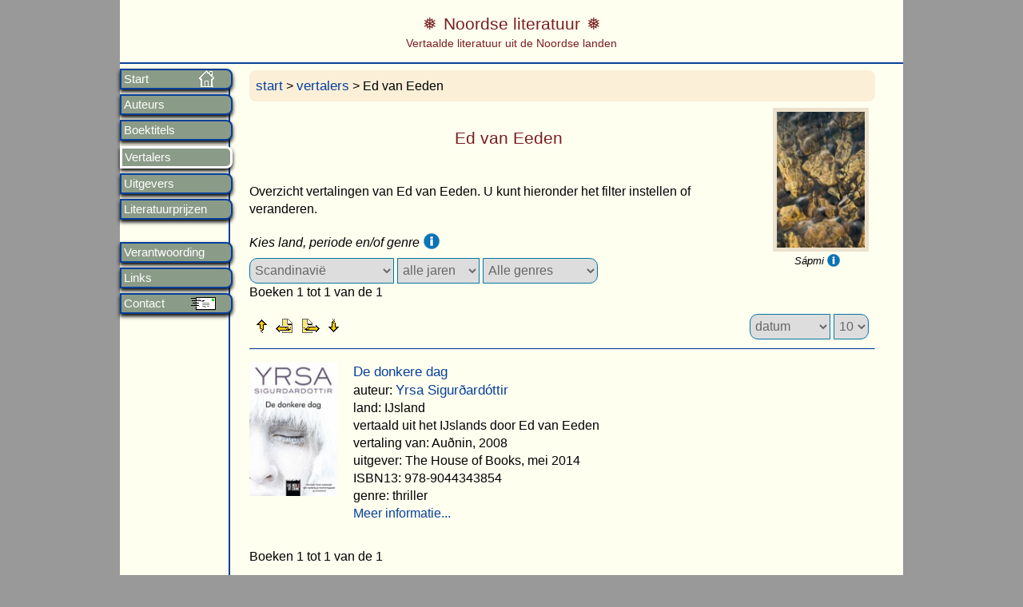

--- FILE ---
content_type: text/html; charset=UTF-8
request_url: https://www.noordseliteratuur.nl/vertalers/eeden-e
body_size: 3745
content:




<!DOCTYPE html>
<html lang="nl">
<head>
<title>Vertalingen van Ed van Eeden</title>
    <meta name="keywords" content="" />
    <meta name="description" content="" />
    <meta charset="UTF-8" />
<meta name="author" content="Frans van den Pol" />
<meta name="copyright" content="(c) 2002-2026 Frans van den Pol" />
<meta name="viewport" content="width=device-width,initial-scale=1">
<meta name="format-detection" content="telephone=no">
<link href="/stijlen/magnific-popup.css" rel="stylesheet" type="text/css" media="screen"  />
<link href="/stijlen/jquery-ui.min.css" rel="stylesheet" type="text/css" media="screen"  />
<link href="/stijlen/lightgallery.min.css" rel="stylesheet" type="text/css" media="screen"  />
<link href="/stijlen/noordse.css" rel="stylesheet" type="text/css" media="screen"  />
<link href="/stijlen/print.css" rel="stylesheet" type="text/css" media="print"  />
<script src="/scripts/jquery-1.12.4.min.js"></script>
<script src="/scripts/jquery-ui.1.12.1.min.js"></script>
<script src="/scripts/jquery.magnific-popup.min.js" type="text/javascript"></script>
<script src="/scripts/lightgallery-all.min.js" type="text/javascript"></script>
<script src="/scripts/noordse.js" type="text/javascript"></script>
<link rel="apple-touch-icon" href="/images/icon-hjortron180x180-2.png">
<link rel="icon" href="/images/icon-hjortron16x16-2.png">

<script type="text/javascript">
jQuery(function($){
          $( '.menu-btn' ).click(function(){
          $('.menu').toggleClass('expand')
          })
        })
</script>

<!--[if lt IE 9]>
<script>
  document.createElement('header');
  document.createElement('section');
  document.createElement('article');
  document.createElement('aside');
  document.createElement('nav');
  document.createElement('footer');
</script>
<![endif]--></head>
<body>
<div class="wrapper"> 
  

 <nav role="navigation" class="nav">
	<div class="menu-btn" id="menu-btn">
		<div></div>
		<span>Menu</span>
		<span></span>
		<span></span>
    </div>
    <div class="menu">
    	
      	
   
<ul>
			<li class="home"  ><a href="/" >Start</a></li>
            <li   ><a href="/auteurs/">Auteurs</a></li>
            <li   ><a href="/titels">Boektitels</a></li>
            <li class="actief" ><a href="/vertalers">Vertalers</a></li>
            <li   ><a href="/uitgevers">Uitgevers</a></li>
            <li   ><a href="/prijzen">Literatuurprijzen</a></li>
			<br>
            <li   ><a href="/verantwoording">Verantwoording</a></li>
    		<li   ><a href="/links">Links</a></li>        
            <li class="contact"  ><a href="/contact">Contact</a></li>
</ul>    </div>
</nav> 

<header class="header" role="banner">
    
<div class="logotitel">Noordse literatuur</div><div class=logoondertitel>Vertaalde literatuur uit de Noordse landen</div></header> 
 <div role="main" class="main">
<p class="kruimelpad"><a href="/">start</a> > <a href="/vertalers">vertalers</a> > Ed van Eeden</p>
<div class="lightgallery">
 	  <div class="fotomet">
 			            <a class="galeriefoto image-link" href="/kaften/random/lapland-39.jpg">
			<img src="/kaften/random/th_lapland-39.jpg" alt="" class="fotorandom" /></a>
			<p style="text-align: center">Sápmi <a class="open-noot noot" href="#1"><img class="infobol" src="/images/info16.png" /></a></p>
	  </div>
  </div>
<h1 class="titel">Ed van Eeden</h1>
<p>Overzicht vertalingen van Ed van Eeden. U kunt hieronder het filter instellen of veranderen.</p>
<label>
    <em>Kies land, periode en/of genre</em><a class="open-noot" href="#2">  <img  class="infobol" src="/images/info20.png" /></a>
</label><br>

<form  class="filterform" name="kiesLandForm" action="" method="post">
  <select class="selectLinks" name="kiesland" onChange="kiesLandForm.submit()">	 
    <option selected=selected value="0">Scandinavië</option>
      <option  value="8"> Denemarken</option>
      <option  value="12"> Faeröer</option>
      <option  value="6"> Finland (Finstalig)</option>
      <option  value="10"> Finland (Zweedstalig)</option>
      <option  value="11"> Groenland</option>
      <option  value="7"> IJsland</option>
      <option  value="5"> Noorwegen</option>
      <option  value="9"> Sápmi - Lapland</option>
      <option  value="4"> Zweden</option>
      <option  value="13"> Diverse landen</option>
    
  </select>
</form> 
  
<form class="filterform" name="kiesJaarForm" method="post" action="">
<select class="selectMidden"  name="kiesjaar" onChange="kiesJaarForm.submit()">
        <option selected=selected value="0">alle jaren</option>
        <option  value="2025">2025</option>
        <option  value="2024">2024</option>
        <option  value="2023">2023</option>
     <option  value="2022">2022</option>
     <option  value="2021">2021</option>
     <option  value="2020">2020</option>
     <option  value="2019">2019</option>
     <option  value="2018">2018</option>
     <option  value="2017">2017</option>
      <option  value="2016">2016</option>
    <option  value="2015">2015</option> 
       <option  value="">----</option>  
    <option  value="2020-2026">2020-2026</option>
     <option  value="">----</option>
    <option  value="2015-2019">2015-2019</option>
    <option  value="2010-2014">2010-2014</option>
    <option  value="2005-2009">2005-2009</option>
    <option  value="2000-2004">2000-2004</option>
    <option  value="2000-2025">2000-2025</option>
    <option  value="1995-1999">1995-1999</option>
    <option  value="1990-1994">1990-1994</option>
    <option  value="">----</option>
    <option  value="2010-2019">2010-2019</option>
     <option  value="2000-2009">2000-2009</option>
     <option  value="1990-1999">1990-1999</option>
    <option  value="1980-1989">1980-1989</option>
    <option  value="1970-1979">1970-1979</option>
   <option  value="">----</option>
    <option  value="2000-2019">2000-2019</option>
    <option  value="1970-1999">1970-1999</option>
     <option  value="">----</option>
     <option  value="1970-2019">1970-2019</option>
    <option  value="1900-1969">1900-1969</option>

    
</select>
</form>
  <form class="filterform" name="kiesGenreForm" action="" method="post">
  <select class="selectRechts" name="kiesgenre" onChange="kiesGenreForm.submit()">	
    <option selected=selected value="0">Alle genres</option>
    <option  value="1">Romans</option>
    <option  value="4">Thriller</option>
    <option  value="3">Toneel</option>
    <option  value="2">Poezie</option>
    <option  value="6">Overig volw.</option> 
    <option  value="5">Kinder- en jeugd</option>
    <option  value="7">Prentenboeken</option>
</select>
</form>	


 
	
 
        <p>Boeken 1 tot 1 van de 1</p> 
        <div class="frechts" style="clear:right">
    	<form id="formAantal" action="" method="post" >
        <select name="sorteren" class="selectLinks sorteren" onchange="this.form.submit()">
            <option  value="0">titel A-Z</option>
            <option selected=selected value="1">datum</option>
            <option  value="2">auteur A-Z</option>
        </select> 
        <select name="maxRows" class="selectRechts sorteren" onchange="this.form.submit()">
            <option  value="3">3</option>
            <option  value="5">5</option>
            <option selected=selected value="10">10</option>
            <option  value="15">15</option>
            <option  value="20">20</option>
            <option  value="25">25</option>
            <option  value="30">30</option>
            <option  value="40">40</option>
        </select>  	
    	</form> 
		</div> 
		
		   
	<ul class="navigatie">
        <li class="link1"><a href="#" onclick="document.myform.formVar.value=''; document.myform.submit(); return false" title="Ga naar eerste rij documenten"></a></li>
        <li class="link2"><a href="#" onclick="document.myform.formVar.value=' '; javascript:document.myform.submit(); return false" title="Ga naar vorige rij documenten"></a></li>
        <li class="link3" ><a href="#" onclick="document.myform.formVar.value=' '; document.myform.submit(); return false" title="Ga naar volgende rij documenten"></a></li>
        <li class="link4" ><a href="#" onclick="document.myform.formVar.value=' '; document.myform.submit(); return false" title="Ga naar laatste rij documenten"></a></li>
	</ul>
 
 	<hr style="text-align:left">

	  
<div class="bibliografie">	

		<div class="covers">
							<a href="/titel/7018">
				<img class="img-left" src="/kaften/fotos/7018.jpg" /></a> 
			 
			 
		</div>
	 
	<a href="/titel/7018">De donkere dag</a><br>auteur: <a href="/auteur/sigurdardottir">Yrsa Sigurðardóttir</a><br>land: IJsland<br>vertaald uit het IJslands door Ed van Eeden<br>vertaling van: Auðnin, 2008<br>uitgever: The House of Books, mei 2014<br />ISBN13: 978-9044343854<br>genre: thriller<p boekid="7018" class="ajaxFlaptekst" >Meer informatie...</p><p></p>	
</div>
 

	 

 	<p class="klaar">Boeken 1 tot 1 van de 1</p>      
	<ul class="navigatie">
        <li class="link1"><a href="#" onclick="document.myform.formVar.value=''; document.myform.submit(); return false" title="Ga naar eerste rij documenten"></a></li>
        <li class="link2"><a href="#" onclick="document.myform.formVar.value=' '; javascript:document.myform.submit(); return false" title="Ga naar vorige rij documenten"></a></li>
        <li class="link3" ><a href="#" onclick="document.myform.formVar.value=' '; document.myform.submit(); return false" title="Ga naar volgende rij documenten"></a></li>
        <li class="link4" ><a href="#" onclick="document.myform.formVar.value=' '; document.myform.submit(); return false" title="Ga naar laatste rij documenten"></a></li>
	</ul>
 
<form method="post" name="myform" id="myform" action="">
	<input type="hidden" name="formVar"  value="">
</form>



<div id="noten" class="noprint">
	
	<div id="1" class="white-popup" style="margin-top:25%">
	<p></p>
	<p>U krijgt at random enkele foto's gepresenteerd uit Sápmi (voorheen ook wel Lapland genoemd).<br>
	U kunt op de foto klikken voor een vergroting.<br>
	Op mijn website <a href="https://www.samenland.nl/fotos">samenland.nl</a> kunt u veel meer fotos uit Sápmi bekijken.</p>
	</div>
	
	<div id="2" class="white-popup" style="margin-top:25%">
	<p></p>
	<p>Toelichting landen:<br>
	Ik ga uit van Landen. Hierbij ga ik niet helemaal uit van de staatsgrenzen. Sápmi (Lapland) zie ik als een apart land. Dat geldt ook voor de autonome gebieden van Denemarken: Groenland en de Faeröer.
	Meertaligheid<br>
	Voor Finland onderscheid ik vooralsnog de Fins- en Zweedstalige auteurs. Als een Samische schrijver in het Zweeds, Noors of Fins publiceert dan blijf ik deze auteur rangschikken onder Sápmi.
	<p>Toelichting genre:<br>
	- romans: dit is inclusief (reis)verhalen, sprookjes.<br>
	- thrillers: detectives, literatuur thrillers ed. het onderscheid met roman is niet altijd eenduidig.<br>
	- overig volwassenen: essays, non-fictie, filosofie, brieven, (auto)biografieën, e.d.<br>
	- kinder- en jeugd: kinderboeken, jeugdboeken.<br>
	- prentenboeken: het onderscheid met kinderboeken is niet altijd helder.
	</p>
	<p>Toelichting periode:<br>
	De focus ligt op literatuur vanaf 1970. <br>
	De periode 1900-1969 omvat slechts een klein deel van de vertalingen.
	</p>
	</div>

	<div id="3" class="white-popup" style="margin-top:25%">
	<p></p>
	<p>Bij recensies die ook online zijn te lezen heb ik een link geplaatst. Recensies van kranten zoals Touw, NRC en Volkskrant zijn ook online beschikbaar maar alleen toegankelijk voor abonnees. Die zijn kortom verstopt achter een betaalmuur. Om die reden plaats ik bij deze recensies GEEN link.</p>
	<p>Een beperkt aantal recensies is ook direct op deze website te lezen. Van de recensisten heb ik hiervoor expliciet toestemming verkregen. U treft deze hieronder aan, indien van toepassing.</p>
	</div>

</div>    
  	<footer class="footer">
 		 <hr />
<p><a class="open-popup-link" href="#popup-colofon">Colofon</a>
</p>
<p>&nbsp;</p>
        <div id="popup-colofon" class="white-popup mfp-hide">
             <p>&nbsp;</p>
             <h3 >Colofon</h3><br />
            <p> De website geeft een uitgebreide bibliografie van Scandinavische literatuur, d.w.z. literatuur uit Noorwegen, Zweden, Denemarken, Finland, IJsland, Lapland (Sápmi), Groenland en de Faröer. Het betreft literatuur voor zowel volwassenen als voor kinderen en jeugd.</p>
             <p> De website  wordt gemaakt en geschreven door Frans van den Pol, liefhebber van Scandinavische literatuur, de natuur van Samenland (Lapland) en van filosofie.</p>
            <p> Zie ook <a href="https://www.fransvandenpol.nl" >mijn andere websites<a>.
            
              <p>&copy; 2002-2026 Frans van den Pol</p>
              
		</div>
 		
       	</footer> 
    
</div><!-- einde main --> 
</div><!-- einde wrapper -->

</body> 
</html>
